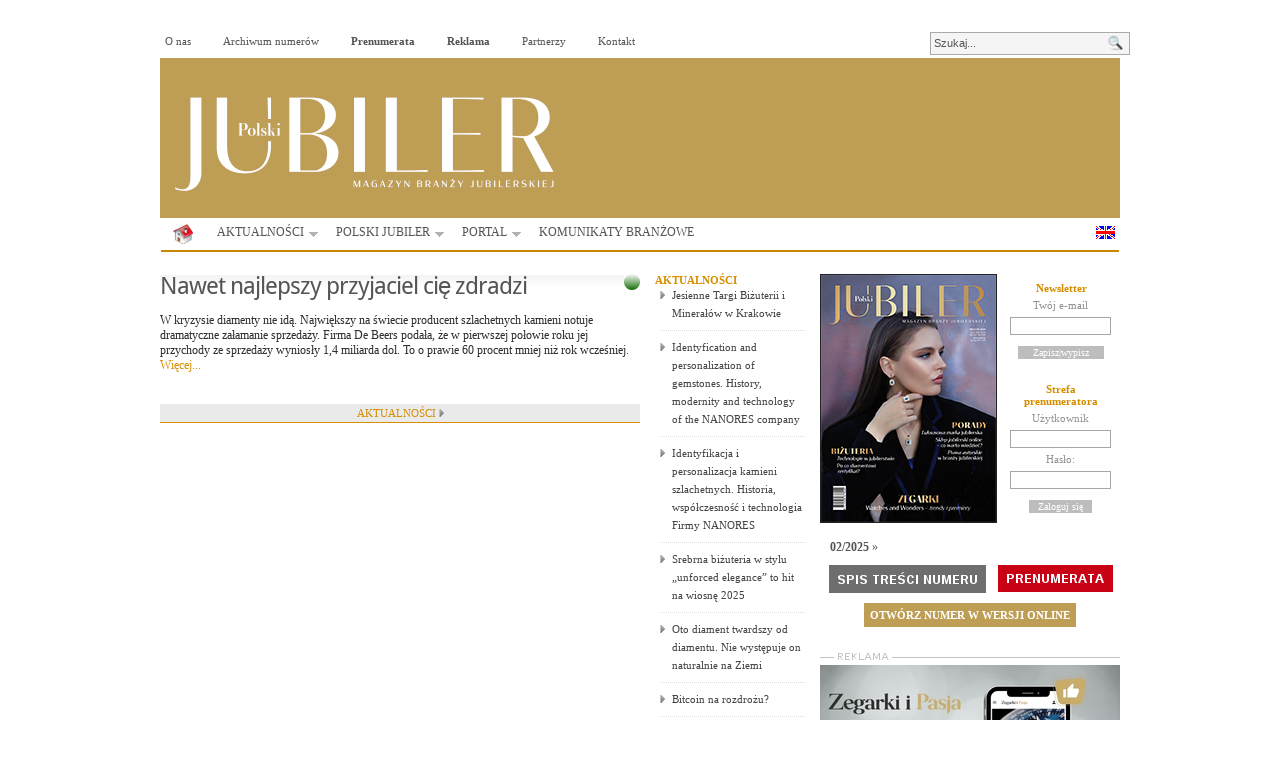

--- FILE ---
content_type: text/html; charset=UTF-8
request_url: https://www.polskijubiler.pl/artykul/2153/nawet-najlepszy-przyjaciel-cie-zdradzi.html?cookies=rodo
body_size: 11398
content:
<!DOCTYPE html PUBLIC "-//W3C//DTD XHTML 1.0 Transitional//EN" "https://www.w3.org/TR/xhtml1/DTD/xhtml1-transitional.dtd">
<html xmlns="https://www.w3.org/1999/xhtml">
<head profile="https://gmpg.org/xfn/11">

<meta http-equiv="Content-Type" content="text/html; charset=UTF-8" />


<meta name="keywords" content="jubilerstwo, jubilerska, galeria jubilerska, branża jubilerska,sklep, jubilerstwo artystyczne, sieć jubilerska, biżuteria artystyczna,biżuteria hand made,biżuteria ze srebra,kruk biżuteria ,yes biżuteria ,biżuteria autorska,targi biżuteria ,projektowanie biżuteria ,polska biżuteria ,biżuteria z bursztynem,tworzenie biżuteria ,modna biżuteria ,metale szlachetne,ceny metali szlachetnych,bursztyn,wyroby z bursztynu,pierścionki,kolczyki,biżuteria kolczyki.   Nawet najlepszy przyjaciel cię zdradzi | Polski Jubiler" />
<meta name="description" content="W kryzysie diamenty nie idą. Największy na świecie producent szlachetnych kamieni notuje dramatyczne załamanie sprzedaży. Firma De Beers podała, że w pierwszej połowie roku jej przychody ze sprzedaży wyniosły 1,4 miliarda dol. To o prawie 60 procent..." />
<meta name="distribution" content="global" />
<meta name="resource-type" content="document" />
<meta name="robots" content="all" />


<title>Nawet najlepszy przyjaciel cię zdradzi | Polski Jubiler</title>

		<link rel="stylesheet" type="text/css" media="all" href="/wp-content/themes/blognews/style.css" />

	<link rel="alternate" type="application/rss+xml" title="RSS 2.0" href="https://www.polskijubiler.pl/feed" />
	<link rel="pingback" href="/xmlrpc.php" />





	<!-- WP_HEAD --><style type="text/css">
.box-label {
	color: #d78e00;
}
</style>


<link rel="alternate" type="application/rss+xml" title="Rynek Turystyczny &raquo; Kanał z wpisami" href="https://www.polskijubiler.pl/feed" />
<link rel="alternate" type="application/rss+xml" title="Rynek Turystyczny &raquo; Kanał z komentarzami" href="https://www.polskijubiler.pl/comments/feed" />
<link rel="alternate" type="application/rss+xml" title="Rynek Turystyczny &raquo; Artykuły z działu Kanał z komentarzami" href="https://www.polskijubiler.pl/artykuly-z-dzialu/feed" />
<link rel="stylesheet" id="admin-bar-css"  href="https://www.polskijubiler.pl/wp-includes/css/admin-bar.css" type="text/css" media="all" />


<script type="text/javascript" src="/jquery-1.7.1.min.js"></script>

<script type="text/javascript" src="https://www.polskijubiler.pl/wp-content/themes/blognews/inc/js/jquery.cycle.all.min.js"></script>
<script type="text/javascript" src="https://www.polskijubiler.pl/wp-content/themes/blognews/inc/js/slides.min.jquery.js"></script>


<!-- pobrane z https://github.com/jquerytools/jquerytools/tree/master/src -->
<script type="text/javascript" src="https://www.polskijubiler.pl/wp-includes/js/jquery/tools/jquery.tools.overlay.js"></script>
<script type="text/javascript" src="https://www.polskijubiler.pl/wp-includes/js/jquery/tools/jquery.tools.scrollable.js"></script>
<script type="text/javascript" src="https://www.polskijubiler.pl/wp-includes/js/jquery/tools/jquery.tools.dateinput.js"></script>
<script type="text/javascript" src="https://www.polskijubiler.pl/wp-includes/js/jquery/tools/jquery.tools.rangeinput.js"></script>
<script type="text/javascript" src="https://www.polskijubiler.pl/wp-includes/js/jquery/tools/jquery.tools.tabs.js"></script>






<script type="text/javascript" src="https://www.polskijubiler.pl/wp-content/themes/blognews/inc/js/flowplayer/flowplayer-3.2.6.min.js"></script>
<script type="text/javascript" src="https://www.polskijubiler.pl/wp-content/themes/blognews/inc/js/superfish-1.4.8.js"></script>
<script type="text/javascript" src="https://www.polskijubiler.pl/wp-content/themes/blognews/inc/js/jCarouselLite.js"></script>


<link rel="EditURI" type="application/rsd+xml" title="RSD" href="https://www.polskijubiler.pl/xmlrpc.php?rsd" />
<link rel="wlwmanifest" type="application/wlwmanifest+xml" href="https://www.polskijubiler.pl/wp-includes/wlwmanifest.xml" />
<link rel="next" title="Spis treści numeru" href="https://www.polskijubiler.pl/spis-tresci-numeru" />
<meta name="generator" content="WordPress 3.3.1" />
<link href="https://www.polskijubiler.pl/wp-content/themes/blognews/styles/white.css" rel="stylesheet" type="text/css" />
<link rel="shortcut icon" href="https://www.polskijubiler.pl/wp-content/themes/blognews/inc/admin/images/favicon.ico" />
<script type="text/javascript">
// (function($) {
// /*
	$(document).ready(function() {



		$("a[href=#top]").click(function(){
			$("html, body").animate({scrollTop:0}, "slow");
			return false;
		});

		$("#featured-slider .fea-slides").cycle({
			pauseOnPagerHover: 1,
			prev:   ".fea_prev",
			next:   ".fea_next",
			pager:  "#slide-nav",
			fx:     "scrollRight",
			timeout: "3000",
			speed: "1000"
		});

		$("#video-slider .fea-slides").cycle({
			pauseOnPagerHover: 1,
			prev:   ".vid_prev",
			next:   ".vid_next",
			pager:  "#vid-nav",
			fx:     "fade",
			timeout: 0
		});

		$("#mid-slider .fea-slides").cycle({
			fx:     "fade",
			timeout: 0,
			prev:   ".media_prev",
			next:   ".media_next",
			pauseOnPagerHover: 1,
			pager:  "#mid-slider-pagination",
			pagerAnchorBuilder: function(idx, slide) {
				// return selector string for existing anchor
				return "#mid-slider-pagination li:eq(" + idx + ") a";
			}
		});



		$("#slides").slides({
			autoHeight: true
		});

		$("span[rel]").overlay({effect: "apple"});
		$("ul.tabs").tabs("div.panes > div");
		$(".scrollable").scrollable({ mousewheel: true });


		$("#testimonials").slides({
			effect: "fade",
			fadeSpeed: 150,
			generatePagination: false,
			hoverPause: true,
			autoHeight: true
		});
	});
		// })(jQuery);
// */
</script>
		<style type="text/css" media="print">#wpadminbar { display:none; }</style>


	
	<!-- Google tag (gtag.js) -->
	<script async src="https://www.googletagmanager.com/gtag/js?id=G-D7TE2F3XEL"></script>
	<script>
	  window.dataLayer = window.dataLayer || [];
	  function gtag(){dataLayer.push(arguments);}
	  gtag('js', new Date());

	  gtag('config', 'G-D7TE2F3XEL');
	</script>

<style type="text/css">
/* Popup container - can be anything you want */
.popup {
    position: relative;
    display: inline-block;
    cursor: pointer;
    -webkit-user-select: none;
    -moz-user-select: none;
    -ms-user-select: none;
    user-select: none;

;
}

/* The actual popup */
.popup .popuptext {
    visibility: hidden;
    width: 760px;
    height: 820px;
    background-color: #333;
    color: #fff;
    text-align: left;
    padding: 10px;
    border-radius: 6px;

    position: absolute;
    z-index: 111111;
    bottom: 125%;
    left: 40%;
    margin-left: -80px;
    top: 20px;

    -webkit-box-shadow: 4px -1px 26px 9px rgba(158,158,158,1);
    -moz-box-shadow: 4px -1px 26px 9px rgba(158,158,158,1);
    box-shadow: 4px -1px 26px 9px rgba(158,158,158,1);

}

/* Popup arrow */
.popup .popuptext::after {

    content: "";
    position: absolute;
    top: 100%;
    left: 30%;
    margin-left: -5px;
    border-width: 5px;
    border-style: solid;

}

.popup .popuptext li {
    list-style-type: square;
    margin-left: 20px;

}

.popup .popuptext a, a:visited, a:hover {
    font-size: 100%;
    color: #a7a7a7;
}

/* Toggle this class - hide and show the popup */
.popup .show {
    visibility: visible;
    -webkit-animation: fadeIn 1s;
    animation: fadeIn 1s;
}

/* Add animation (fade in the popup) */
@-webkit-keyframes fadeIn {
    from {opacity: 0;}
    to {opacity: 1;}
}

@keyframes fadeIn {
    from {opacity: 0;}
    to {opacity:1 ;}
}


</style>


</head>

<body  class="single single-post postid-2153 single-format-standard inner layout-2cr" >






<br /><br />




<div style="margin-top:0px;" id="masthead">
	<div class="wrapper">



	  <ul class="mastheadnav dropdown">
	    <li class="page_item page-item-8265"><a href="https://www.polskijubiler.pl/o-nas">O nas</a></li>
	    <li class="page_item page-item-8267"><a href="https://www.polskijubiler.pl/archiwum">Archiwum numerów</a></li>
	    <li class="page_item page-item-8269"><a href="http://sklep.pws-promedia.pl/#polski_jubiler" target="_blank"><strong>Prenumerata</strong></a></li>

	    <li class="page_item page-item-8271"><a href="https://www.polskijubiler.pl/reklama"><strong>Reklama</strong></a></li>

	    <li class="page_item page-item-8275"><a href="https://www.polskijubiler.pl/partnerzy">Partnerzy</a></li>
	    <li class="page_item page-item-8273"><a href="https://www.polskijubiler.pl/kontakt">Kontakt</a></li>
	  </ul>

		



		<div id="search">
			<form class="gab_search_style1" action="https://www.polskijubiler.pl">
	<fieldset>
		<input type="text" id="s" class="text" name="s" value="Szukaj..." onfocus="if(this.value==this.defaultValue)this.value='';" onblur="if(this.value=='')this.value=this.defaultValue;"/>
		<input type="image" class="submit_style1" src="https://www.polskijubiler.pl/wp-content/themes/blognews/images/framework/search.png" alt="" value="" />
	</fieldset>
</form>		</div><!-- /search -->
		<div class="clear"></div>
	</div>
</div><!-- /masthead -->


<br />
<center>
<!-- <a href="https://unb.oroarezzo.it/join_oroarezzo2025_en/?utm_source=link&utm_medium=banner&utm_campaign=PolskiJubiler_OAR25" target="_blank"><img style="margin: 10px 0px; width: 970px;" src="https://polskijubiler.pl/pws/reklama/ad.php?ad=750x100/OAR25_BANNER_1000x180.jpg"></a> --></center>

<!-- logowanie / old -->



<div id="header" style="">
	<div class="wrapper">

<div style="background-color: #be9e55; padding-top: 10px; height: 150px;">
	<a href="https://www.polskijubiler.pl"><img src="/pws/images/pj-2024.png" /></a>
	</div>


	</div><!-- /wrapper -->



</div><!-- /header -->



<div id="mainmenu">



<div  class="wrapper">


			<ul style="border:0px #a7a7a7 solid;" class="mainnav dropdown">
				<li class="first"><a href="https://www.polskijubiler.pl/" title="Pismo branży jubilerskiej"></a></li>


					<li class="cat-item cat-item-3"><a href="https://www.polskijubiler.pl/pj/aktualnosci" >AKTUALNOŚCI</a>
<ul class='children'>
	<li class="cat-item cat-item-4"><a href="https://www.polskijubiler.pl/pj/aktualnosci/aktualnosci-polska" >Polska</a>
</li>
	<li class="cat-item cat-item-5"><a href="https://www.polskijubiler.pl/pj/aktualnosci/aktualnosci-swiat" >Świat</a>
</li>
</ul>
</li>
	<li class="cat-item cat-item-6"><a href="https://www.polskijubiler.pl/pj/artykuly" title="Nadrzędna kategoria pisma (działy i numery)">POLSKI JUBILER</a>
<ul class='children'>
	<li class="cat-item cat-item-7"><a href="https://www.polskijubiler.pl/pj/artykuly/dzialy" >DZIAŁY</a>
	<ul class='children'>
	<li class="cat-item cat-item-116"><a href="https://www.polskijubiler.pl/pj/artykuly/dzialy/aktualnosci-dzialy" >AKTUALNOŚCI</a>
</li>
	<li class="cat-item cat-item-26"><a href="https://www.polskijubiler.pl/pj/artykuly/dzialy/dzial-bezpiecze-stwo" title="BEZPIECZEŃSTWO">BEZPIECZEŃSTWO</a>
</li>
	<li class="cat-item cat-item-39"><a href="https://www.polskijubiler.pl/pj/artykuly/dzialy/dzial-niezb-dnik-bursztynnika" title="NIEZBĘDNIK BURSZTYNNIKA">BURSZTYN</a>
</li>
	<li class="cat-item cat-item-55"><a href="https://www.polskijubiler.pl/pj/artykuly/dzialy/dzial-dobre-bo-polskie" title="DOBRE BO POLSKIE">DOBRE BO POLSKIE</a>
</li>
	<li class="cat-item cat-item-34"><a href="https://www.polskijubiler.pl/pj/artykuly/dzialy/dzial-dziedzictwo" title="DZIEDZICTWO">DZIEDZICTWO</a>
</li>
	<li class="cat-item cat-item-57"><a href="https://www.polskijubiler.pl/pj/artykuly/dzialy/dzial-edukacja" title="EDUKACJA">EDUKACJA</a>
</li>
	<li class="cat-item cat-item-54"><a href="https://www.polskijubiler.pl/pj/artykuly/dzialy/dzial-ekonomia" title="EKONOMIA">EKONOMIA</a>
</li>
	<li class="cat-item cat-item-122"><a href="https://www.polskijubiler.pl/pj/artykuly/dzialy/festiwal" >FESTIWAL</a>
</li>
	<li class="cat-item cat-item-27"><a href="https://www.polskijubiler.pl/pj/artykuly/dzialy/dzial-gemmologia" title="GEMMOLOGIA">GEMMOLOGIA</a>
</li>
	<li class="cat-item cat-item-115"><a href="https://www.polskijubiler.pl/pj/artykuly/dzialy/jeweler-market-eng" >JEWELER MARKET (ENG)</a>
</li>
	<li class="cat-item cat-item-56"><a href="https://www.polskijubiler.pl/pj/artykuly/dzialy/dzial-ksi-ka" title="KSIĄŻKA">KSIĄŻKA</a>
</li>
	<li class="cat-item cat-item-52"><a href="https://www.polskijubiler.pl/pj/artykuly/dzialy/dzial-ludzie-bran-y" title="LUDZIE BRANŻY">LUDZIE BRANŻY</a>
</li>
	<li class="cat-item cat-item-119"><a href="https://www.polskijubiler.pl/pj/artykuly/dzialy/miejsce" >MIEJSCE</a>
</li>
	<li class="cat-item cat-item-198"><a href="https://www.polskijubiler.pl/pj/artykuly/dzialy/moda" >MODA</a>
</li>
	<li class="cat-item cat-item-201"><a href="https://www.polskijubiler.pl/pj/artykuly/dzialy/muzealne-wedrowki" >MUZEALNE WĘDRÓWKI</a>
</li>
	<li class="cat-item cat-item-112"><a href="https://www.polskijubiler.pl/pj/artykuly/dzialy/nagroda-polskiego-jubilera" >NAGRODA POLSKIEGO JUBILERA</a>
</li>
	<li class="cat-item cat-item-133"><a href="https://www.polskijubiler.pl/pj/artykuly/dzialy/narzedzia" >NARZĘDZIA</a>
</li>
	<li class="cat-item cat-item-197"><a href="https://www.polskijubiler.pl/pj/artykuly/dzialy/nasza-okladka" >NASZA OKŁADKA</a>
</li>
	<li class="cat-item cat-item-144"><a href="https://www.polskijubiler.pl/pj/artykuly/dzialy/obiekt" >OBIEKT</a>
</li>
	<li class="cat-item cat-item-131"><a href="https://www.polskijubiler.pl/pj/artykuly/dzialy/opinie" >OPINIE</a>
</li>
	<li class="cat-item cat-item-47"><a href="https://www.polskijubiler.pl/pj/artykuly/dzialy/dzial-panorama" title="PANORAMA">PANORAMA</a>
</li>
	<li class="cat-item cat-item-31"><a href="https://www.polskijubiler.pl/pj/artykuly/dzialy/dzial-pokazali-za-granic" title="POKAZALI ZA GRANICĄ">POKAZALI ZA GRANICĄ</a>
</li>
	<li class="cat-item cat-item-140"><a href="https://www.polskijubiler.pl/pj/artykuly/dzialy/polish-market" >POLISH MARKET</a>
</li>
	<li class="cat-item cat-item-139"><a href="https://www.polskijubiler.pl/pj/artykuly/dzialy/polish-silver" >POLISH SILVER</a>
</li>
	<li class="cat-item cat-item-32"><a href="https://www.polskijubiler.pl/pj/artykuly/dzialy/dzial-poradnik-ma-ej-firmy" title="PORADNIK MAŁEJ FIRMY">PORADNIK MAŁEJ FIRMY</a>
</li>
	<li class="cat-item cat-item-199"><a href="https://www.polskijubiler.pl/pj/artykuly/dzialy/porady" >PORADY</a>
</li>
	<li class="cat-item cat-item-40"><a href="https://www.polskijubiler.pl/pj/artykuly/dzialy/dzial-prawo" title="PRAWO">PRAWO</a>
</li>
	<li class="cat-item cat-item-49"><a href="https://www.polskijubiler.pl/pj/artykuly/dzialy/dzial-probiernictwo" title="PROBIERNICTWO">PROBIERNICTWO</a>
</li>
	<li class="cat-item cat-item-58"><a href="https://www.polskijubiler.pl/pj/artykuly/dzialy/dzial-problem-bran-y" title="PROBLEM BRANŻY">PROBLEM BRANŻY</a>
</li>
	<li class="cat-item cat-item-118"><a href="https://www.polskijubiler.pl/pj/artykuly/dzialy/produkt" >PRODUKT</a>
</li>
	<li class="cat-item cat-item-202"><a href="https://www.polskijubiler.pl/pj/artykuly/dzialy/publikacje" >PUBLIKACJE</a>
</li>
	<li class="cat-item cat-item-59"><a href="https://www.polskijubiler.pl/pj/artykuly/dzialy/dzial-raport" title="RAPORT">RAPORT</a>
</li>
	<li class="cat-item cat-item-45"><a href="https://www.polskijubiler.pl/pj/artykuly/dzialy/dzial-rynek" title="RYNEK">RYNEK</a>
</li>
	<li class="cat-item cat-item-43"><a href="https://www.polskijubiler.pl/pj/artykuly/dzialy/dzial-sklep" title="SKLEP">SKLEP</a>
</li>
	<li class="cat-item cat-item-46"><a href="https://www.polskijubiler.pl/pj/artykuly/dzialy/dzial-sonda" title="SONDA">SONDA</a>
</li>
	<li class="cat-item cat-item-25"><a href="https://www.polskijubiler.pl/pj/artykuly/dzialy/dzial-stowarzyszenia" title="STOWARZYSZENIA">STOWARZYSZENIA</a>
</li>
	<li class="cat-item cat-item-36"><a href="https://www.polskijubiler.pl/pj/artykuly/dzialy/dzial-summary" title="SUMMARY">SUMMARY</a>
</li>
	<li class="cat-item cat-item-44"><a href="https://www.polskijubiler.pl/pj/artykuly/dzialy/dzial-targi" title="TARGI">TARGI</a>
</li>
	<li class="cat-item cat-item-125"><a href="https://www.polskijubiler.pl/pj/artykuly/dzialy/technologie" >TECHNOLOGIE</a>
</li>
	<li class="cat-item cat-item-30"><a href="https://www.polskijubiler.pl/pj/artykuly/dzialy/dzial-temat-miesi-ca" title="TEMAT MIESIĄCA">TEMAT MIESIĄCA</a>
</li>
	<li class="cat-item cat-item-51"><a href="https://www.polskijubiler.pl/pj/artykuly/dzialy/dzial-trendy" title="TRENDY">TRENDY</a>
</li>
	<li class="cat-item cat-item-42"><a href="https://www.polskijubiler.pl/pj/artykuly/dzialy/dzial-tw-rczo-z-otnicza" title="TWÓRCZOŚĆ ZŁOTNICZA">TWÓRCZOŚĆ ZŁOTNICZA</a>
</li>
	<li class="cat-item cat-item-50"><a href="https://www.polskijubiler.pl/pj/artykuly/dzialy/dzial-tylko-online" title="TYLKO ONLINE">TYLKO ONLINE</a>
</li>
	<li class="cat-item cat-item-48"><a href="https://www.polskijubiler.pl/pj/artykuly/dzialy/dzial-warsztat-jubilerski" title="WARSZTAT JUBILERSKI">WARSZTAT JUBILERSKI</a>
</li>
	<li class="cat-item cat-item-29"><a href="https://www.polskijubiler.pl/pj/artykuly/dzialy/dzial-wydarzenia" title="WYDARZENIA">WYDARZENIA</a>
</li>
	<li class="cat-item cat-item-138"><a href="https://www.polskijubiler.pl/pj/artykuly/dzialy/wystawa" >WYSTAWA</a>
</li>
	<li class="cat-item cat-item-41"><a href="https://www.polskijubiler.pl/pj/artykuly/dzialy/dzial-wzornictwo" title="WZORNICTWO">WZORNICTWO</a>
</li>
	<li class="cat-item cat-item-33"><a href="https://www.polskijubiler.pl/pj/artykuly/dzialy/dzial-z-archiwum-polskiego-jubilera" title="Z ARCHIWUM POLSKIEGO JUBILERA">Z ARCHIWUM POLSKIEGO JUBILERA</a>
</li>
	<li class="cat-item cat-item-38"><a href="https://www.polskijubiler.pl/pj/artykuly/dzialy/dzial-z-prasy-europejskiej" title="Z PRASY EUROPEJSKIEJ">Z PRASY EUROPEJSKIEJ</a>
</li>
	<li class="cat-item cat-item-28"><a href="https://www.polskijubiler.pl/pj/artykuly/dzialy/dzial-z-przymru-eniem-oka" title="Z PRZYMRUŻENIEM OKA">Z PRZYMRUŻENIEM OKA</a>
</li>
	<li class="cat-item cat-item-37"><a href="https://www.polskijubiler.pl/pj/artykuly/dzialy/dzial-zaprosili-nas" title="ZAPROSILI NAS">ZAPROSILI NAS</a>
</li>
	<li class="cat-item cat-item-35"><a href="https://www.polskijubiler.pl/pj/artykuly/dzialy/dzial-zdaniem-duka" title="ZDANIEM DUKA">ZDANIEM DUKA</a>
</li>
	<li class="cat-item cat-item-53"><a href="https://www.polskijubiler.pl/pj/artykuly/dzialy/dzial-zegarki" title="ZEGARKI">ZEGARKI</a>
</li>
	</ul>
</li>
	<li class="cat-item cat-item-8"><a href="https://www.polskijubiler.pl/pj/artykuly/numery" >NUMERY</a>
	<ul class='children'>
	<li class="cat-item cat-item-9"><a href="https://www.polskijubiler.pl/pj/artykuly/numery/rocznik-2007" >2007</a>
		<ul class='children'>
	<li class="cat-item cat-item-62"><a href="https://www.polskijubiler.pl/pj/artykuly/numery/rocznik-2007/numer-06-2007" title="06/2007">06/2007</a>
</li>
	<li class="cat-item cat-item-60"><a href="https://www.polskijubiler.pl/pj/artykuly/numery/rocznik-2007/numer-07-08-2007" title="07-08/2007">07-08/2007</a>
</li>
	<li class="cat-item cat-item-61"><a href="https://www.polskijubiler.pl/pj/artykuly/numery/rocznik-2007/numer-09-2007" title="09/2007">09/2007</a>
</li>
	<li class="cat-item cat-item-63"><a href="https://www.polskijubiler.pl/pj/artykuly/numery/rocznik-2007/numer-10-2007" title="10/2007">10/2007</a>
</li>
	<li class="cat-item cat-item-64"><a href="https://www.polskijubiler.pl/pj/artykuly/numery/rocznik-2007/numer-11-2007" title="11/2007">11/2007</a>
</li>
	<li class="cat-item cat-item-65"><a href="https://www.polskijubiler.pl/pj/artykuly/numery/rocznik-2007/numer-12-2007" title="12/2007">12/2007</a>
</li>
		</ul>
</li>
	<li class="cat-item cat-item-10"><a href="https://www.polskijubiler.pl/pj/artykuly/numery/rocznik-2008" >2008</a>
		<ul class='children'>
	<li class="cat-item cat-item-66"><a href="https://www.polskijubiler.pl/pj/artykuly/numery/rocznik-2008/numer-1-2-2008" title="1-2/2008">01-02/2008</a>
</li>
	<li class="cat-item cat-item-67"><a href="https://www.polskijubiler.pl/pj/artykuly/numery/rocznik-2008/numer-3-2008" title="3/2008">03/2008</a>
</li>
	<li class="cat-item cat-item-68"><a href="https://www.polskijubiler.pl/pj/artykuly/numery/rocznik-2008/numer-4-2008" title="4/2008">04/2008</a>
</li>
	<li class="cat-item cat-item-69"><a href="https://www.polskijubiler.pl/pj/artykuly/numery/rocznik-2008/numer-05-2008" title="05/2008">05/2008</a>
</li>
	<li class="cat-item cat-item-70"><a href="https://www.polskijubiler.pl/pj/artykuly/numery/rocznik-2008/numer-6-2008" title="6/2008">06/2008</a>
</li>
	<li class="cat-item cat-item-107"><a href="https://www.polskijubiler.pl/pj/artykuly/numery/rocznik-2008/numer-07-08-2008" title="07-08/2008">07-08/2008</a>
</li>
	<li class="cat-item cat-item-71"><a href="https://www.polskijubiler.pl/pj/artykuly/numery/rocznik-2008/numer-9-2008" title="9/2008">09/2008</a>
</li>
	<li class="cat-item cat-item-72"><a href="https://www.polskijubiler.pl/pj/artykuly/numery/rocznik-2008/numer-10-2008" title="10/2008">10/2008</a>
</li>
	<li class="cat-item cat-item-73"><a href="https://www.polskijubiler.pl/pj/artykuly/numery/rocznik-2008/numer-12-2008" title="12/2008">12/2008</a>
</li>
		</ul>
</li>
	<li class="cat-item cat-item-11"><a href="https://www.polskijubiler.pl/pj/artykuly/numery/rocznik-2009" >2009</a>
		<ul class='children'>
	<li class="cat-item cat-item-74"><a href="https://www.polskijubiler.pl/pj/artykuly/numery/rocznik-2009/numer-1-2-2009" title="1-2/2009">01-02/2009</a>
</li>
	<li class="cat-item cat-item-75"><a href="https://www.polskijubiler.pl/pj/artykuly/numery/rocznik-2009/numer-3-2009" title="3/2009">03/2009</a>
</li>
	<li class="cat-item cat-item-76"><a href="https://www.polskijubiler.pl/pj/artykuly/numery/rocznik-2009/numer-4-2009" title="4/2009">04/2009</a>
</li>
	<li class="cat-item cat-item-77"><a href="https://www.polskijubiler.pl/pj/artykuly/numery/rocznik-2009/numer-05-2009" title="05/2009">05/2009</a>
</li>
	<li class="cat-item cat-item-78"><a href="https://www.polskijubiler.pl/pj/artykuly/numery/rocznik-2009/numer-6-2009" title="6/2009">06/2009</a>
</li>
	<li class="cat-item cat-item-79"><a href="https://www.polskijubiler.pl/pj/artykuly/numery/rocznik-2009/numer-7-8-2009" title="7-8/2009">07-08/2009</a>
</li>
	<li class="cat-item cat-item-80"><a href="https://www.polskijubiler.pl/pj/artykuly/numery/rocznik-2009/numer-9-2009" title="9/2009">09/2009</a>
</li>
	<li class="cat-item cat-item-81"><a href="https://www.polskijubiler.pl/pj/artykuly/numery/rocznik-2009/numer-10-2009" title="10/2009">10/2009</a>
</li>
	<li class="cat-item cat-item-82"><a href="https://www.polskijubiler.pl/pj/artykuly/numery/rocznik-2009/numer-11-2009" title="11/2009">11/2009</a>
</li>
	<li class="cat-item cat-item-83"><a href="https://www.polskijubiler.pl/pj/artykuly/numery/rocznik-2009/numer-12-2009" title="12/2009">12/2009</a>
</li>
		</ul>
</li>
	<li class="cat-item cat-item-12"><a href="https://www.polskijubiler.pl/pj/artykuly/numery/rocznik-2010" >2010</a>
		<ul class='children'>
	<li class="cat-item cat-item-84"><a href="https://www.polskijubiler.pl/pj/artykuly/numery/rocznik-2010/numer-01-02-2010" title="01-02/2010">01-02/2010</a>
</li>
	<li class="cat-item cat-item-85"><a href="https://www.polskijubiler.pl/pj/artykuly/numery/rocznik-2010/numer-03-2010" title="03/2010">03/2010</a>
</li>
	<li class="cat-item cat-item-86"><a href="https://www.polskijubiler.pl/pj/artykuly/numery/rocznik-2010/numer-04-2010" title="04/2010">04/2010</a>
</li>
	<li class="cat-item cat-item-87"><a href="https://www.polskijubiler.pl/pj/artykuly/numery/rocznik-2010/numer-05-2010" title="05/2010">05/2010</a>
</li>
	<li class="cat-item cat-item-88"><a href="https://www.polskijubiler.pl/pj/artykuly/numery/rocznik-2010/numer-06-2010" title="06/2010">06/2010</a>
</li>
	<li class="cat-item cat-item-89"><a href="https://www.polskijubiler.pl/pj/artykuly/numery/rocznik-2010/numer-07-08-2010" title="07-08/2010">07-08/2010</a>
</li>
	<li class="cat-item cat-item-90"><a href="https://www.polskijubiler.pl/pj/artykuly/numery/rocznik-2010/numer-09-2010" title="09/2010">09/2010</a>
</li>
	<li class="cat-item cat-item-91"><a href="https://www.polskijubiler.pl/pj/artykuly/numery/rocznik-2010/numer-10-2010" title="10/2010">10/2010</a>
</li>
	<li class="cat-item cat-item-92"><a href="https://www.polskijubiler.pl/pj/artykuly/numery/rocznik-2010/numer-11-2010" title="11/2010">11/2010</a>
</li>
	<li class="cat-item cat-item-93"><a href="https://www.polskijubiler.pl/pj/artykuly/numery/rocznik-2010/numer-12-2010" title="12/2010">12/2010</a>
</li>
		</ul>
</li>
	<li class="cat-item cat-item-13"><a href="https://www.polskijubiler.pl/pj/artykuly/numery/rocznik-2011" >2011</a>
		<ul class='children'>
	<li class="cat-item cat-item-94"><a href="https://www.polskijubiler.pl/pj/artykuly/numery/rocznik-2011/numer-01-02-2011" title="01-02/2011">01-02/2011</a>
</li>
	<li class="cat-item cat-item-95"><a href="https://www.polskijubiler.pl/pj/artykuly/numery/rocznik-2011/numer-03-2011" title="03/2011">03/2011</a>
</li>
	<li class="cat-item cat-item-96"><a href="https://www.polskijubiler.pl/pj/artykuly/numery/rocznik-2011/numer-04-2011" title="04/2011">04/2011</a>
</li>
	<li class="cat-item cat-item-97"><a href="https://www.polskijubiler.pl/pj/artykuly/numery/rocznik-2011/numer-05-2011" title="05/2011">05/2011</a>
</li>
	<li class="cat-item cat-item-98"><a href="https://www.polskijubiler.pl/pj/artykuly/numery/rocznik-2011/numer-06-2011" title="06/2011">06/2011</a>
</li>
	<li class="cat-item cat-item-99"><a href="https://www.polskijubiler.pl/pj/artykuly/numery/rocznik-2011/numer-07-08-2011" title="07-08/2011">07-08/2011</a>
</li>
	<li class="cat-item cat-item-100"><a href="https://www.polskijubiler.pl/pj/artykuly/numery/rocznik-2011/numer-09-2011" title="09/2011">09/2011</a>
</li>
	<li class="cat-item cat-item-101"><a href="https://www.polskijubiler.pl/pj/artykuly/numery/rocznik-2011/numer-10-2011" title="10/2011">10/2011</a>
</li>
	<li class="cat-item cat-item-102"><a href="https://www.polskijubiler.pl/pj/artykuly/numery/rocznik-2011/numer-11-2011" title="11/2011">11/2011</a>
</li>
	<li class="cat-item cat-item-103"><a href="https://www.polskijubiler.pl/pj/artykuly/numery/rocznik-2011/numer-12-2011" title="12/2011">12/2011</a>
</li>
		</ul>
</li>
	<li class="cat-item cat-item-14"><a href="https://www.polskijubiler.pl/pj/artykuly/numery/rocznik-2012" >2012</a>
		<ul class='children'>
	<li class="cat-item cat-item-104"><a href="https://www.polskijubiler.pl/pj/artykuly/numery/rocznik-2012/numer-01-2012" title="01/2012">01/2012</a>
</li>
	<li class="cat-item cat-item-105"><a href="https://www.polskijubiler.pl/pj/artykuly/numery/rocznik-2012/numer-02-2012" title="02/2012">02/2012</a>
</li>
	<li class="cat-item cat-item-108"><a href="https://www.polskijubiler.pl/pj/artykuly/numery/rocznik-2012/03-2012" >03/2012</a>
</li>
	<li class="cat-item cat-item-109"><a href="https://www.polskijubiler.pl/pj/artykuly/numery/rocznik-2012/04-2012" >04/2012</a>
</li>
	<li class="cat-item cat-item-110"><a href="https://www.polskijubiler.pl/pj/artykuly/numery/rocznik-2012/05-2012" >05/2012</a>
</li>
	<li class="cat-item cat-item-111"><a href="https://www.polskijubiler.pl/pj/artykuly/numery/rocznik-2012/06-2012" >06/2012</a>
</li>
		</ul>
</li>
	<li class="cat-item cat-item-113"><a href="https://www.polskijubiler.pl/pj/artykuly/numery/rocznik-2013" >2013</a>
		<ul class='children'>
	<li class="cat-item cat-item-114"><a href="https://www.polskijubiler.pl/pj/artykuly/numery/rocznik-2013/01-2013" >01/2013</a>
</li>
	<li class="cat-item cat-item-117"><a href="https://www.polskijubiler.pl/pj/artykuly/numery/rocznik-2013/02-2013" >02/2013</a>
</li>
	<li class="cat-item cat-item-121"><a href="https://www.polskijubiler.pl/pj/artykuly/numery/rocznik-2013/032013" >03/2013</a>
</li>
	<li class="cat-item cat-item-123"><a href="https://www.polskijubiler.pl/pj/artykuly/numery/rocznik-2013/042013" title="lipiec/sierpień">04/2013</a>
</li>
	<li class="cat-item cat-item-124"><a href="https://www.polskijubiler.pl/pj/artykuly/numery/rocznik-2013/05-2013" title="wrzesień-październik">05/2013</a>
</li>
	<li class="cat-item cat-item-126"><a href="https://www.polskijubiler.pl/pj/artykuly/numery/rocznik-2013/2013-06" title="listopad/grudzień 2013">06/2013</a>
</li>
		</ul>
</li>
	<li class="cat-item cat-item-127"><a href="https://www.polskijubiler.pl/pj/artykuly/numery/rocznik-2014" >2014</a>
		<ul class='children'>
	<li class="cat-item cat-item-128"><a href="https://www.polskijubiler.pl/pj/artykuly/numery/rocznik-2014/012014" title="styczeń-luty">01/2014</a>
</li>
	<li class="cat-item cat-item-129"><a href="https://www.polskijubiler.pl/pj/artykuly/numery/rocznik-2014/02-2014" title="marzec/kwiecień">02/2014</a>
</li>
	<li class="cat-item cat-item-130"><a href="https://www.polskijubiler.pl/pj/artykuly/numery/rocznik-2014/03-2014" title="maj-czerwiec">03/2014</a>
</li>
	<li class="cat-item cat-item-132"><a href="https://www.polskijubiler.pl/pj/artykuly/numery/rocznik-2014/04-2014" title="sierpień-wrzesień">04/2014</a>
</li>
	<li class="cat-item cat-item-134"><a href="https://www.polskijubiler.pl/pj/artykuly/numery/rocznik-2014/05-2014" title="październik-listopad">05/2014</a>
</li>
	<li class="cat-item cat-item-135"><a href="https://www.polskijubiler.pl/pj/artykuly/numery/rocznik-2014/06-2014" title="listopad-grudzień">06/2014</a>
</li>
		</ul>
</li>
	<li class="cat-item cat-item-136"><a href="https://www.polskijubiler.pl/pj/artykuly/numery/rocznik-2015" >2015</a>
		<ul class='children'>
	<li class="cat-item cat-item-137"><a href="https://www.polskijubiler.pl/pj/artykuly/numery/rocznik-2015/01-2015" >01/2015</a>
</li>
	<li class="cat-item cat-item-141"><a href="https://www.polskijubiler.pl/pj/artykuly/numery/rocznik-2015/02-2015" title="marzec-kwiecień">02/2015</a>
</li>
	<li class="cat-item cat-item-142"><a href="https://www.polskijubiler.pl/pj/artykuly/numery/rocznik-2015/03-2015" title="maj-czerwiec">03/2015</a>
</li>
	<li class="cat-item cat-item-143"><a href="https://www.polskijubiler.pl/pj/artykuly/numery/rocznik-2015/04-2015" title="lipiec-sierpień">04/2015</a>
</li>
	<li class="cat-item cat-item-145"><a href="https://www.polskijubiler.pl/pj/artykuly/numery/rocznik-2015/05-2015" title="wrzesień-październik">05/2015</a>
</li>
	<li class="cat-item cat-item-146"><a href="https://www.polskijubiler.pl/pj/artykuly/numery/rocznik-2015/06-2015" >06/2015</a>
</li>
		</ul>
</li>
	<li class="cat-item cat-item-147"><a href="https://www.polskijubiler.pl/pj/artykuly/numery/2016" >2016</a>
		<ul class='children'>
	<li class="cat-item cat-item-148"><a href="https://www.polskijubiler.pl/pj/artykuly/numery/2016/01-2016" title="styczeń-luty">01/2016</a>
</li>
	<li class="cat-item cat-item-149"><a href="https://www.polskijubiler.pl/pj/artykuly/numery/2016/022016" >02/2016</a>
</li>
	<li class="cat-item cat-item-150"><a href="https://www.polskijubiler.pl/pj/artykuly/numery/2016/maj-czerwiec" >03/2016</a>
</li>
	<li class="cat-item cat-item-151"><a href="https://www.polskijubiler.pl/pj/artykuly/numery/2016/04-2016" title="lipiec-sierpień">04/2016</a>
</li>
	<li class="cat-item cat-item-152"><a href="https://www.polskijubiler.pl/pj/artykuly/numery/2016/05-2016" title="wrzesień-październik">05/2016</a>
</li>
	<li class="cat-item cat-item-153"><a href="https://www.polskijubiler.pl/pj/artykuly/numery/2016/06-2016" >06/2016</a>
</li>
		</ul>
</li>
	<li class="cat-item cat-item-155"><a href="https://www.polskijubiler.pl/pj/artykuly/numery/rocznik-2017" >2017</a>
		<ul class='children'>
	<li class="cat-item cat-item-154"><a href="https://www.polskijubiler.pl/pj/artykuly/numery/rocznik-2017/01-2017" >01/2017</a>
</li>
	<li class="cat-item cat-item-156"><a href="https://www.polskijubiler.pl/pj/artykuly/numery/rocznik-2017/02-2017" >02/2017</a>
</li>
	<li class="cat-item cat-item-157"><a href="https://www.polskijubiler.pl/pj/artykuly/numery/rocznik-2017/03-2017" >03/2017</a>
</li>
	<li class="cat-item cat-item-158"><a href="https://www.polskijubiler.pl/pj/artykuly/numery/rocznik-2017/04-2017" >04/2017</a>
</li>
	<li class="cat-item cat-item-159"><a href="https://www.polskijubiler.pl/pj/artykuly/numery/rocznik-2017/05-2017" >05/2017</a>
</li>
	<li class="cat-item cat-item-160"><a href="https://www.polskijubiler.pl/pj/artykuly/numery/rocznik-2017/06-2017" title="listopad-grudzień">06/2017</a>
</li>
		</ul>
</li>
	<li class="cat-item cat-item-163"><a href="https://www.polskijubiler.pl/pj/artykuly/numery/rocznik-2018" >2018</a>
		<ul class='children'>
	<li class="cat-item cat-item-162"><a href="https://www.polskijubiler.pl/pj/artykuly/numery/rocznik-2018/01-2018" title="styczeń-luty">01/2018</a>
</li>
	<li class="cat-item cat-item-165"><a href="https://www.polskijubiler.pl/pj/artykuly/numery/rocznik-2018/02-2018" >02/2018</a>
</li>
	<li class="cat-item cat-item-166"><a href="https://www.polskijubiler.pl/pj/artykuly/numery/rocznik-2018/03-2018" >03/2018</a>
</li>
	<li class="cat-item cat-item-167"><a href="https://www.polskijubiler.pl/pj/artykuly/numery/rocznik-2018/04-2018" >04/2018</a>
</li>
	<li class="cat-item cat-item-168"><a href="https://www.polskijubiler.pl/pj/artykuly/numery/rocznik-2018/05-2018" >05/2018</a>
</li>
	<li class="cat-item cat-item-169"><a href="https://www.polskijubiler.pl/pj/artykuly/numery/rocznik-2018/06-2018" >06/2018</a>
</li>
		</ul>
</li>
	<li class="cat-item cat-item-170"><a href="https://www.polskijubiler.pl/pj/artykuly/numery/rocznik-2019" >2019</a>
		<ul class='children'>
	<li class="cat-item cat-item-171"><a href="https://www.polskijubiler.pl/pj/artykuly/numery/rocznik-2019/01-2019" >01/2019</a>
</li>
	<li class="cat-item cat-item-172"><a href="https://www.polskijubiler.pl/pj/artykuly/numery/rocznik-2019/02-2019" >02/2019</a>
</li>
	<li class="cat-item cat-item-173"><a href="https://www.polskijubiler.pl/pj/artykuly/numery/rocznik-2019/03-2019" >03/2019</a>
</li>
	<li class="cat-item cat-item-174"><a href="https://www.polskijubiler.pl/pj/artykuly/numery/rocznik-2019/04-2019" >04/2019</a>
</li>
	<li class="cat-item cat-item-175"><a href="https://www.polskijubiler.pl/pj/artykuly/numery/rocznik-2019/05-2019" >05/2019</a>
</li>
	<li class="cat-item cat-item-176"><a href="https://www.polskijubiler.pl/pj/artykuly/numery/rocznik-2019/06-2019" >06/2019</a>
</li>
		</ul>
</li>
	<li class="cat-item cat-item-177"><a href="https://www.polskijubiler.pl/pj/artykuly/numery/rocznik-2020" >2020</a>
		<ul class='children'>
	<li class="cat-item cat-item-178"><a href="https://www.polskijubiler.pl/pj/artykuly/numery/rocznik-2020/01-2020" >01/2020</a>
</li>
	<li class="cat-item cat-item-179"><a href="https://www.polskijubiler.pl/pj/artykuly/numery/rocznik-2020/02-2020" >02/2020</a>
</li>
	<li class="cat-item cat-item-180"><a href="https://www.polskijubiler.pl/pj/artykuly/numery/rocznik-2020/03-2020" >03/2020</a>
</li>
	<li class="cat-item cat-item-181"><a href="https://www.polskijubiler.pl/pj/artykuly/numery/rocznik-2020/05-2020" >05/2020</a>
</li>
	<li class="cat-item cat-item-182"><a href="https://www.polskijubiler.pl/pj/artykuly/numery/rocznik-2020/06-2020" >06/2020</a>
</li>
		</ul>
</li>
	<li class="cat-item cat-item-183"><a href="https://www.polskijubiler.pl/pj/artykuly/numery/rocznik-2021" >2021</a>
		<ul class='children'>
	<li class="cat-item cat-item-184"><a href="https://www.polskijubiler.pl/pj/artykuly/numery/rocznik-2021/01-2021" >01/2021</a>
</li>
	<li class="cat-item cat-item-185"><a href="https://www.polskijubiler.pl/pj/artykuly/numery/rocznik-2021/04-2021" >04/2021</a>
</li>
		</ul>
</li>
	<li class="cat-item cat-item-186"><a href="https://www.polskijubiler.pl/pj/artykuly/numery/rocznik-2022" >2022</a>
		<ul class='children'>
	<li class="cat-item cat-item-187"><a href="https://www.polskijubiler.pl/pj/artykuly/numery/rocznik-2022/01-2022" >01/2022</a>
</li>
	<li class="cat-item cat-item-188"><a href="https://www.polskijubiler.pl/pj/artykuly/numery/rocznik-2022/02-2022" >02/2022</a>
</li>
	<li class="cat-item cat-item-189"><a href="https://www.polskijubiler.pl/pj/artykuly/numery/rocznik-2022/03-2022" >03/2022</a>
</li>
	<li class="cat-item cat-item-190"><a href="https://www.polskijubiler.pl/pj/artykuly/numery/rocznik-2022/04-2022" >04/2022</a>
</li>
	<li class="cat-item cat-item-191"><a href="https://www.polskijubiler.pl/pj/artykuly/numery/rocznik-2022/05-2022" >05/2022</a>
</li>
		</ul>
</li>
	<li class="cat-item cat-item-194"><a href="https://www.polskijubiler.pl/pj/artykuly/numery/rocznik-2023" >2023</a>
		<ul class='children'>
	<li class="cat-item cat-item-192"><a href="https://www.polskijubiler.pl/pj/artykuly/numery/rocznik-2023/01-2023" >01/2023</a>
</li>
	<li class="cat-item cat-item-193"><a href="https://www.polskijubiler.pl/pj/artykuly/numery/rocznik-2023/02-2023" >02/2023</a>
</li>
		</ul>
</li>
	<li class="cat-item cat-item-195"><a href="https://www.polskijubiler.pl/pj/artykuly/numery/rocznik-2024" >2024</a>
		<ul class='children'>
	<li class="cat-item cat-item-196"><a href="https://www.polskijubiler.pl/pj/artykuly/numery/rocznik-2024/01-2024" >01/2024</a>
</li>
	<li class="cat-item cat-item-200"><a href="https://www.polskijubiler.pl/pj/artykuly/numery/rocznik-2024/02-2024" >02/2024</a>
</li>
		</ul>
</li>
	<li class="cat-item cat-item-203"><a href="https://www.polskijubiler.pl/pj/artykuly/numery/rocznik-2025" >2025</a>
		<ul class='children'>
	<li class="cat-item cat-item-204"><a href="https://www.polskijubiler.pl/pj/artykuly/numery/rocznik-2025/01-2025" >01/2025</a>
</li>
		</ul>
</li>
	</ul>
</li>
</ul>
</li>
	<li class="cat-item cat-item-19"><a href="https://www.polskijubiler.pl/pj/portal" >PORTAL</a>
<ul class='children'>
	<li class="cat-item cat-item-20"><a href="https://www.polskijubiler.pl/pj/portal/artykul-glowny" >ARTYKUŁ GŁÓWNY</a>
</li>
	<li class="cat-item cat-item-21"><a href="https://www.polskijubiler.pl/pj/portal/w-najnowszym-numerze" >W NUMERZE</a>
</li>
	<li class="cat-item cat-item-23"><a href="https://www.polskijubiler.pl/pj/portal/z-zycia-branzy-polska" >Z ŻYCIA BRANŻY &#8211; POLSKA</a>
</li>
	<li class="cat-item cat-item-24"><a href="https://www.polskijubiler.pl/pj/portal/z-zycia-branzy-swiat" >Z ŻYCIA BRANŻY &#8211; ŚWIAT</a>
</li>
</ul>
</li>
<li>
<a href="https://www.polskijubiler.pl/pj/artykuly/komunikaty-branzowe">KOMUNIKATY BRANŻOWE</a>
</li>
</ul>
<div style="display:inline; float:right; text-align: right; padding: 8px 4px;">
	<a href="https://www.polskijubiler.pl/english"><img src="/pws/images/ico-flag-uk.gif"></a>
</div>

				<div class="clear"></div>
	</div>
</div><!-- /mainmenu -->

<center>
</center>


<br />
<center>
    <!-- <a href="https://www.oroarezzo.it/en/?utm_source=referral&utm_medium=banner&utm_campaign=POLSKI+JUBILER" target="_blank"><img style="margin: 10px 0px; width: 970px;" src="https://polskijubiler.pl/pws/reklama/ad.php?ad=750x100/1000x180_OA24_eng.jpg"></a> --></center>

<script type="text/javascript">
// Ukrycie napisu "PODZIEL" przy ikonkach społecznościowych
jQuery( document ).ready( function() {
	jQuery("img[alt='Share Button']").hide();
});
</script>

<div id="primarycontent">
	<div class="wrapper">
		<div style="padding: 0px; border: 0px #fff solid;" id="primary-left">




<div style="padding: 0px; border: 0px #fff solid;"  id="post-2153" class="entry post-2153 post type-post status-publish format-standard hentry category-aktualnosci">
<h1 class="entry_title">

<img src="https://www.polskijubiler.pl/pws/images/dostep-darmowy.png" align="right" />

Nawet najlepszy przyjaciel cię zdradzi</h1>

W kryzysie diamenty nie idą. Największy na świecie producent szlachetnych kamieni notuje dramatyczne załamanie sprzedaży. Firma De Beers podała, że w pierwszej połowie roku jej przychody ze sprzedaży wyniosły 1,4 miliarda dol. To o prawie 60 procent mniej niż rok wcześniej. <a href=\"http://www.tvn24.pl/0,1611342,0,1,nawet-najlepszy-przyjaciel-cie-zdradzi,wiadomosc.html\" target=\"_blank\">Więcej...</a><br><div style="text-align: right;color: #a7a7a7; font-style: italic"><br /></div><div class="clear"></div><br />



<div class="box-1"><span><a href="https://www.polskijubiler.pl/pj/aktualnosci">AKTUALNOŚCI</a> <img style="background-color: transparent; vertical-align: top; border: 0px #ff6600 solid; margin-top: 2px;" align="" src="https://www.polskijubiler.pl/wp-content/themes/blognews/styles/white/ico_widget_li.gif"> </span><br /></div>
			</div><!-- .entry -->

			
			<div style="">
						</div>



		</div><!-- #primary-left -->

		<div id="sidebar-mid">
			
							<span class="catname"><a href="https://www.polskijubiler.pl/pj/aktualnosci">AKTUALNOŚCI</a></span>
				<div class="widget">
				<ul>
									<li><a href="https://www.polskijubiler.pl/artykul/10645/jesienne-targi-bizuterii-i-mineralow-w-krakowie.html" rel="bookmark" title="Jesienne Targi Biżuterii i Minerałów w Krakowie" >Jesienne Targi Biżuterii i Minerałów w Krakowie</a></li>
									<li><a href="https://www.polskijubiler.pl/artykul/10541/identyfication-and-personalization-of-gemstones-history-modernity-and-technology-of-the-nanores-company.html" rel="bookmark" title="Identyfication and personalization of gemstones.         History, modernity and technology of the NANORES company" >Identyfication and personalization of gemstones.         History, modernity and technology of the NANORES company</a></li>
									<li><a href="https://www.polskijubiler.pl/artykul/10539/identyfikacja-i-personalizacja-kamieni-szlachetnych-historia-wspolczesnosc-i-technologia-firmy-nanores.html" rel="bookmark" title="Identyfikacja i personalizacja kamieni szlachetnych. Historia, współczesność i technologia Firmy NANORES" >Identyfikacja i personalizacja kamieni szlachetnych. Historia, współczesność i technologia Firmy NANORES</a></li>
									<li><a href="https://www.polskijubiler.pl/artykul/10533/srebrna-bizuteria-w-stylu-unforced-elegance-to-hit-na-wiosne-2025.html" rel="bookmark" title="Srebrna biżuteria w stylu „unforced elegance” to hit na wiosnę 2025" >Srebrna biżuteria w stylu „unforced elegance” to hit na wiosnę 2025</a></li>
									<li><a href="https://www.polskijubiler.pl/artykul/10439/oto-diament-twardszy-od-diamentu-nie-wystepuje-on-naturalnie-na-ziemi.html" rel="bookmark" title="Oto diament twardszy od diamentu. Nie występuje on naturalnie na Ziemi" >Oto diament twardszy od diamentu. Nie występuje on naturalnie na Ziemi</a></li>
									<li><a href="https://www.polskijubiler.pl/artykul/10437/bitcoin-na-rozdrozu.html" rel="bookmark" title="Bitcoin na rozdrożu?" >Bitcoin na rozdrożu?</a></li>
									<li><a href="https://www.polskijubiler.pl/artykul/10435/czy-warto-inwestowac-w-zloto-w-2025-roku.html" rel="bookmark" title="Czy warto inwestować w złoto w 2025 roku?" >Czy warto inwestować w złoto w 2025 roku?</a></li>
									<li><a href="https://www.polskijubiler.pl/artykul/10426/najwiekszy-diament-swiata-do-dzis-wzbudza-wiele-emocji.html" rel="bookmark" title="Największy diament świata do dziś wzbudza wiele emocji" >Największy diament świata do dziś wzbudza wiele emocji</a></li>
									<li><a href="https://www.polskijubiler.pl/artykul/10424/ta-bizuteria-z-czasow-prl-moze-byc-warta-majatek-te-przedmioty-mozemy-znalezc-na-portalach-aukcyjnych.html" rel="bookmark" title="Ta biżuteria z czasów PRL może być warta majątek! Te przedmioty możemy znaleźć na portalach aukcyjnych" >Ta biżuteria z czasów PRL może być warta majątek! Te przedmioty możemy znaleźć na portalach aukcyjnych</a></li>
									<li><a href="https://www.polskijubiler.pl/artykul/10321/cena-zlota-bije-historyczne-rekordy.html" rel="bookmark" title="Cena złota bije historyczne rekordy" >Cena złota bije historyczne rekordy</a></li>
									<li><a href="https://www.polskijubiler.pl/artykul/10319/bizuteria-prl-ceny-2024-zdjecia-takich-pierscionkow-kolczykow-bransoletek-szukaja-kolekcjonerzy.html" rel="bookmark" title="Biżuteria PRL &#8211; ceny 2024, zdjęcia. Takich pierścionków, kolczyków, bransoletek szukają kolekcjonerzy" >Biżuteria PRL &#8211; ceny 2024, zdjęcia. Takich pierścionków, kolczyków, bransoletek szukają kolekcjonerzy</a></li>
									<li><a href="https://www.polskijubiler.pl/artykul/10307/32-miedzynarodowy-konkurs-sztuki-zlotniczej-empatia-lista-zakwalifikowanych.html" rel="bookmark" title="32. Międzynarodowy Konkurs Sztuki Złotniczej EMPATIA – lista zakwalifikowanych" >32. Międzynarodowy Konkurs Sztuki Złotniczej EMPATIA – lista zakwalifikowanych</a></li>
								</ul>
				</div>
			
			
			
		</div><!-- #sidebar-mid -->

		<div id="sidebar">
			<div style="border: 0px #a7a7a7 solid; " class="sidebarinner">


<style type="text/css">
input.pws-text-1 {
	width: 95px;
	border: 1px #a7a7a7 solid;
	font: 11px verdana;
	color: #333;
	padding: 2px;
}

input.pws-submit-1 {
	width: 67px;
	text-align: center;
	padding: 1px;
	background-color: #bdbdbd;
	border: 2px #fff solid;
	font: 10px verdana;
	font-weight: normal;
	color: #fff;
}


div.pws-form-active-1 {
	background-image: url('https://www.polskijubiler.pl/pws/images/bg-form-1.gif');
	background-repeat: repeat-x;
	background-position: top;
	color: #ffffff;
}

table.formularz-logowania td.pole-opis {
  text-align: center;
  font-size: 11px;
  color: #939393;
}

td.sidebar-bg-pws {
vertical-align: top; background-image: url('/pws/images/box-bg-logowanie.png'); background-repeat: repeat-y; background-position: left;
}

td.sidebar-bg-pws-right {
vertical-align: top; background-image: url('/pws/images/box-bg-logowanie.png'); background-repeat: repeat-y; background-position: right;
}


</style>



	<table cellspacing="0" cellpadding="0" cellspacing="0" border="0" style="">
	<tr>
	<td style="padding-right: 5px;">


	  <div style="margin-bottom: 0px;">
		  

	  <div style="text-align: center;">
	  <img class="aligncenter size-full wp-image-10548" src="https://www.polskijubiler.pl/wp-content/uploads/2025/10/pj-2025-02.jpg" alt="pj-2025-02" width="175" height="247" />	  </div>

	  <div style="text-align: left; font-size: 12px; padding: 10px;">
	  <b>02/2025</b> &raquo; 	  </div>
	  
	  

	  
		  </div>


	</td>
	<td class="sidebar-bg-pws" >

	  <div style="border-bottom: 2px #fff solid;">
	  

<script type="text/javascript">
default_pws_biuletyn = 'Wpisz swój adres e-mail...';

function biuletyn( str_akcja ) {



	var int_test = 1;

	if ( document.getElementById('pws_biuletyn') && document.getElementById('pws_biuletyn').value.length == 0 || document.getElementById('pws_biuletyn').value == default_pws_biuletyn ) {
		alert( 'BŁĄD: Nie został podany adres e-mail w formularzu biuletynu...' );
		document.getElementById('pws_biuletyn').focus();

		int_test = 0;
	}

	if ( int_test == 1 && str_akcja == 'wypiszSie' ) {

		if ( !confirm('UWAGA: Czy napewno chcesz się wypisać z listy odbirców biuletynu?') ) {
			int_test = 0;
			document.getElementById('pws_biuletyn').value = '';
		}


	}

	if ( int_test == 1 && document.getElementById('form_biuletyn') ) {

		document.getElementById('biuletyn_akcja').value = str_akcja;

		document.getElementById('form_biuletyn').submit();

	}

	if ( int_test == 0 ) return false;

}
</script>


<form id="form_biuletyn" target="_blank" action="https://www.pws-promedia.pl/biuletyn/index.php/" method="get" onsubmit="return biuletyn('zapiszSie')">
<div id="pws-form-logowanie" style="padding: 3px; margin: 5px;">
	<div style="text-align: center; margin-bottom: 5px;">
		<strong class="box-label">Newsletter</strong>
	</div>
	
	
	  <table class="formularz-logowania" border="0" cellspacing="0" cellpadding="0">
	    <tr>
	      <td class="pole-opis">Twój e-mail</td>
	    </tr>
	    <tr>
		<td><input type="text" id="pws_biuletyn" name="adres" class="pws-text-1"  /></td>
	    </tr>
	  <tr>
	    <td>
	      <div style="text-align: center; padding: 4px;"><input type="submit" style="width: 90px;" value="Zapisz|wypisz" class="pws-submit-1" /></div>
	    </td>
	  </tr>
	    </table>
	  


</div>
</form> 
 
	  </div>

	  <div style="margin-top: 5px;">
	  

<form method="post" action="https://polskijubiler.pl">
<div id="pws-form-logowanie" style="padding: 3px; margin: 5px;">
	<div style="text-align: center; margin-bottom: 5px;">
		<strong class="box-label">Strefa prenumeratora</strong>
	</div>
	
	
	  <table class="formularz-logowania" border="0" cellspacing="0" cellpadding="0">
	    <tr>
	      <td class="pole-opis">Użytkownik</td>
	    </tr>
	    <tr>
		<td><input type="text" id="pws_login" name="pws_login" class="pws-text-1"  /></td>
	    </tr>
	    <tr>
		<td class="pole-opis">Hasło:</td>
	  </tr>
	  <tr>
		<td><input type="password" id="pws_haslo" name="pws_haslo" class="pws-text-1" /></td>
	    </tr>
	  <tr>
	  <td>
	  <div style="text-align: center; padding: 4px;"><input type="submit" value="Zaloguj się" class="pws-submit-1" /></div>
	  </td>
	  </tr>
	    </table>
	  


</div>
</form>
	  </div>




	</td>
	</tr>
	<tr>
	  <td style="text-align:center" colspan="2" class="" >
	      
	      <center>
	    <table cellspacing="0" cellpadding="0" border="0" style="border-bottom: 0px #a7a7a7 solid;">
<tr>
<td style="width: 160px; text-align: center;"><a href="https://www.polskijubiler.pl/spis-tresci-numeru?n=02-2025" style="color: #c80114; font-size: 120%;"><img src="/pws/images/spis.png" border="0" /></a></td>
<td style="padding-left: 10px;"><a href="http://prenumerata.pws-promedia.pl/#polski_jubiler" target="_blank" style="color: #c80114; font-size: 120%;"><img src="/pws/images/prenumerata.png" border="0" /></a></td>
</tr>
            <tr>
                <td colspan="2" style="text-align: center; padding-top: 4px;">
                    <br />
                    <a href="https://polskijubiler.pl/pws/pdf/PJ-02-2025-KRJR.pdf" style="background-color: #be9e55; color: #fff; font-weight: bold; padding: 6px; text-transform: uppercase;">Otwórz numer w wersji online</a>
                </td>
            </tr>
</table>   </center>
	      <br />
<!--	    <div style="text-align: center; padding: 10px; border-bottom: 2px #d78e00 solid;">
	    <a style="font-size: 13px; text-decoration:underline" href="https://www.polskijubiler.pl/spis-tresci-numeru?n=02-2025"><strong>Przejdź</strong> do spisu treści numeru »</a>
	    </div>-->
	  </tr>
	</tr>
	</table>


</div><!-- .sidebarinner -->



		<div style="margin-top: 20px; background-image:url('https://www.polskijubiler.pl/pws/images/logo-reklama-pozioma.gif'); background-repeat: repeat-x;">
		&nbsp;
		</div>
			<div style="padding-bottom: 10px;"><a href="https://zegarkiipasja.pl/" target="_blank"><img src="https://polskijubiler.pl/pws/reklama/ad.php?ad=300x80/ZiP-jubiler-baner-final.jpg" /></a>
<br /><br /></div>

		</div><!-- sidebar -->
		<div class="clear"></div>
	</div><!-- wrapper -->
</div><!-- #primary-content -->

<div id="footer">
	<div class="wrapper">

<style type="text/css">
td.title {
  font-weight: bold;
}

td.url {
  padding-left: 8px;
  font-size: 10px;
}
</style>
	
<table border="0" style="width: 100%" cellpadding="2" cellspacing="2">
<tr>
  <td style="vertical-align: top">

	<div style="border-bottom: 1px #fff solid; padding: 2px 0px; margin-bottom: 4px;">
	  <h3 style="color: #333">NASZE SERWISY</h3>
	</div>
				
	<table border="0" class="footer-pws">
	<tbody><tr>
		<td class="title" style="text-align: left;">ProMedia</td>
	</tr>
	<tr>

		<td class="url" style="text-align: left;"><a target="_blank" href="http://www.pws-promedia.pl">www.pws-promedia.pl</a></td>
	</tr>
	<tr>
		<td class="title" style="padding-top: 5px; text-align: left;">Hotelarz</td>
	</tr>
	<tr>
		<td class="url" style="text-align: left;"><a target="_blank" href="http://www.e-hotelarz.pl" title="Czasopismo Hotelarz">www.e-hotelarz.pl</a></td>
	</tr>
	<tr>
	<td class="title" style="padding-top: 5px; text-align: left;">Restauracja</td>
	</tr>
	
	<tr>
	<td class="url" style="text-align: left;"><a target="_blank" href="http://www.e-restauracja.com" title="Czasopismo Restauracja">www.e-restauracja.com</a></td>
	</tr>

	<tr>
		<td class="title" style="padding-top: 5px; text-align: left;">Rynek Turystyczny</td>

	</tr>
	<tr>
		<td class="url" style="text-align: left;"><a target="_blank" href="http://www.rynek-turystyczny.pl" title="Czasopismo Rynek Turystyczny">www.rynek-turystyczny.pl</a></td>
	</tr>

	<tr>
		<td class="title" style="padding-top: 5px; text-align: left;">Nowoczesna Stacja Paliw</td>

	</tr>
	<tr>
		<td class="url" style="text-align: left;"><a target="_blank" href="http://www.e-stacjapaliw.pl" title="Nowoczesna Stacja Paliw">www.e-stacjapaliw.pl</a></td>
	</tr>

		
	

	</tbody></table>  
  
  </td>
  <td style="vertical-align: top">
  
    <div style="border-bottom: 1px #fff solid; padding: 2px 0px; margin-bottom: 4px;">
      <h3 style="color: #333;" class="footerWidgetTitle">WYBIERZ STRONĘ</h3>
    </div>
  	
    <div style="padding: 3px 0px;"><a style="text-decoration: underline; font: 12px verdana;" href="https://www.polskijubiler.pl/english">English</a></div><div style="padding: 3px 0px;"><a style="text-decoration: underline; font: 12px verdana;" href="https://www.polskijubiler.pl/kontakt">Kontakt</a></div><div style="padding: 3px 0px;"><a style="text-decoration: underline; font: 12px verdana;" href="https://www.polskijubiler.pl/o-nas">O nas</a></div><div style="padding: 3px 0px;"><a style="text-decoration: underline; font: 12px verdana;" href="https://www.polskijubiler.pl/partnerzy">Partnerzy</a></div><div style="padding: 3px 0px;"><a style="text-decoration: underline; font: 12px verdana;" href="https://www.polskijubiler.pl/prenumerata-wakacyjna">Prenumerata wakacyjna</a></div><div style="padding: 3px 0px;"><a style="text-decoration: underline; font: 12px verdana;" href="https://www.polskijubiler.pl/reklama">Reklama</a></div>
      <br />
      <a target="_blank" style="margin-left: 0px;" href="http://www.pws-promedia.pl/assets/Polityka_prywatnosci_serwisow_PWS.pdf">Polityka prywatności</a>

  </td>
  <td style="vertical-align: top; width: 160px;">
      </td>
  <td style="vertical-align: top; width: 160px;">
      </td>
  <td style="vertical-align: top; width: 160px;">
      </td>  
</tr>
</table>
	
	</div><!-- wrapper -->
</div><!-- /footer -->	

<br />

</body>
</html>